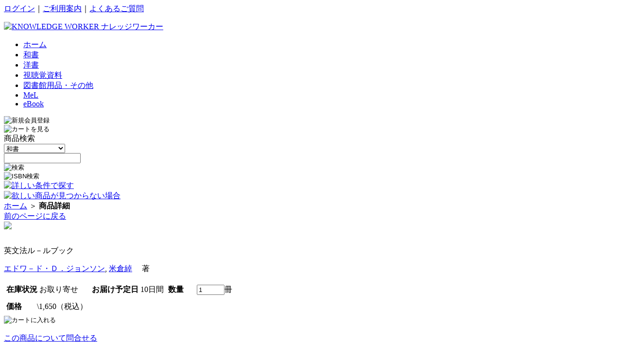

--- FILE ---
content_type: text/html;charset=UTF-8
request_url: https://kw.maruzen.co.jp/ims/itemDetail.html?isbn=487043072X
body_size: 45945
content:
<?xml version="1.0" encoding="UTF-8"?>
<!DOCTYPE html PUBLIC "-//W3C//DTD XHTML 1.0 Transitional//EN" "http://www.w3.org/TR/xhtml1/DTD/xhtml1-transitional.dtd">
<html xmlns="http://www.w3.org/1999/xhtml" xml:lang="ja" lang="ja" xmlns:te="http://www.seasar.org/teeda/extension"><head>
<meta http-equiv="Content-Type" content="text/html; charset=UTF-8" /><meta http-equiv="Content-Language" content="ja" /><meta http-equiv="Content-Script-Type" content="text/javascript" /><meta http-equiv="Content-Style-Type" content="text/css" /><meta http-equiv="imagetoolbar" content="no" /><meta name="description" content="Knowledge Worker：商品詳細-「Knowledge Worker（ナレッジワーカー）」は丸善雄松堂株式会社が運営する、法人向け書籍販売サービスです。各種分野の専門書、学術書を中心に、丸善ならではのサービスをご提供いたします。" /><meta name="keywords" content="丸善,MRUZEN,Knowledge Worker,ナレッジワーカー,商品詳細" /><title>商品詳細 | Knowledge Worker</title><script type="text/javascript" language="JavaScript" src="/net/js/jquery.min.js" baseViewId="/ims/itemDetail.html" xml:space="preserve"></script><script type="text/javascript" language="JavaScript" src="/net/js/jquery.jcarousel.pack.js" baseViewId="/ims/itemDetail.html" xml:space="preserve"></script><script type="text/javascript" language="JavaScript" src="/net/js/jcarousel.support.js" baseViewId="/ims/itemDetail.html" xml:space="preserve"></script><script type="text/javascript" language="JavaScript" src="/net/js/_import.js" baseViewId="/ims/itemDetail.html" xml:space="preserve"></script><script type="text/javascript" language="JavaScript" src="/net/js/custom_library.js" baseViewId="/ims/itemDetail.html" xml:space="preserve"></script><script type="text/javascript" language="JavaScript" src="/net/js/page_itemsdetail.js" baseViewId="/ims/itemDetail.html" xml:space="preserve"></script><script type="text/javascript" language="JavaScript" src="/net/js/page_cartArea.js" baseViewId="/ims/itemDetail.html" xml:space="preserve"></script><script type="text/javascript" language="JavaScript" src="/net/js/kumu.js" baseViewId="/ims/itemDetail.html" xml:space="preserve"></script><script type="text/javascript" language="JavaScript" src="/net/js/ajax.js" baseViewId="/ims/itemDetail.html" xml:space="preserve"></script><link rel="stylesheet" href="/net/css/_base.css" media="all" type="text/css" baseViewId="/ims/itemDetail.html" /><link rel="stylesheet" href="/net/css/_style.css" media="all" type="text/css" baseViewId="/ims/itemDetail.html" /><link rel="stylesheet" href="/net/css/contents_style.css" media="all" type="text/css" baseViewId="/ims/itemDetail.html" /><link rel="stylesheet" href="/net/css/page_itemDetail.css" media="all" type="text/css" baseViewId="/ims/itemDetail.html" /><!--<script src="../net/js/_import_css_ie8.js" type="text/javascript" ></script>--><!--[if IE 8]>
<link href="../net/css/_baseie8.css" rel="stylesheet" type="text/css" media="all" />
<link href="../net/css/_styleie8.css" rel="stylesheet" type="text/css" media="all" />
<link href="../net/css/contents_styleie8.css" rel="stylesheet" type="text/css" media="all" />
<![endif]-->
<!-- Google tag (gtag.js) -->
<script type="text/javascript" language="JavaScript" src="/net/js/page_google-analytics.js" baseViewId="/nfc/google-analytics.html" xml:space="preserve"></script>
</head>
<body id="body_style_001">
<a shape="rect" name="pagetotop" id="pagetotop"></a>
<div id="isHeadFlg">
<!--HEADER-->

<script type="text/javascript" language="JavaScript" src="/net/js/page_headerArea.js" baseViewId="/nfc/headerArea.html" xml:space="preserve"></script>
<script type="text/javascript" language="JavaScript" src="/net/js/loading.js" baseViewId="/nfc/headerArea.html" xml:space="preserve"></script>
<link rel="stylesheet" href="/net/css/loading.css" media="all" type="text/css" baseViewId="/nfc/headerArea.html" />
<div id="SET_Header">
	<!--HEADER_A パターンA -ログイン済み or クッキー有り－選書有り_eBookを表示しない場合-->
	
	<!--/HEADER_A-->
	<!--HEADER_B パターンB -クッキー有り－選書無し-->
	
	<!--/HEADER_B-->
	<!--HEADER_C ログイン済み or クッキー有り－リンク無し（画面遷移抑制モード）-->
	
	<!--/HEADER_C-->
	<!--HEADER_D パンチアウトモード -->
	
	<!--/HEADER_D-->
	<!--HEADER_E パンチアウトチェックアウトモード-->
	
	<!--/HEADER_E-->
	<!--HEADER_F パターンF -未ログイン or 選書有り_eBookを表示する場合-->
	<div id="equalsPageDisplayMode-5" conditionValue="6">
		<div class="header_bg_001">
			<div class="header_area_001">
				
				<div class="utility_linkBox">
					
					<div id="equalsLoginStatus-1" conditionValue="1" omittage="true">
						<a id="jumpMpg_login" href="../mpg/login.html;jsessionid=9411FEB992105DFF4CF23725700461DE?hf_flag=page&mbis_token_html_key=7341917a682add87ce4c845043ae5f72" pageName="headerArea" shape="rect" tabindex="1">ログイン</a>｜<a shape="rect" tabindex="2" href="../contents/guide/index/">ご利用案内</a>｜<a shape="rect" tabindex="3" href="../contents/faq/index/">よくあるご質問</a>
					</div>
				   	
				</div>
			</div>
		</div>
		<div class="header_bg_002">
			<form id="headerAreaForm" name="_id23:headerAreaForm" method="post" enctype="application/x-www-form-urlencoded" action="/ims/itemDetail.html;jsessionid=9411FEB992105DFF4CF23725700461DE">
				<input id="hf_flag" type="hidden" value="page" />
				<input type="hidden" id="headForwardFlg" name="_id23:headerAreaForm:headForwardFlg" value="" />
				<div class="header_area_002">
					<p class="header_logo"><input type="submit" id="doTermLogoImage" name="_id23:headerAreaForm:doTermLogoImage" shape="rect" tabindex="4" style="display:none;" /><a href="#" onclick="document.getElementsByName('_id23:headerAreaForm:doTermLogoImage')[0].click();return false;" tabindex="4"><img id="logoImage" src="/net/img/_style_header_logo_001.gif;jsessionid=9411FEB992105DFF4CF23725700461DE" title="KNOWLEDGE WORKER ナレッジワーカー" height="48" alt="KNOWLEDGE WORKER ナレッジワーカー" width="149" /></a></p>
					<div class="navigationBox">
						<ul id="isChoice" class="header_navigation"><li id="isNotNaviHomeHover" class="navi_home">
								<a id="home" shape="rect" tabindex="5" href="/top"><span class="displayNone">ホーム</span></a>
							</li><li id="isNotNaviJapaneseBookHover" class="navi_japaneseBook">
								<a id="japaneseBooK" shape="rect" tabindex="6" href="/top/01"><span class="displayNone">和書</span></a>
							</li><li id="isNotNaviForeignBookHover" class="navi_foreignBook">
								<a id="foreignBook" shape="rect" tabindex="7" href="/top/02"><span class="displayNone">洋書</span></a>
							</li><li id="isNotNaviAudiovisualMaterialHover" class="navi_audiovisualMaterial">
								<a id="audiovisualMaterial" shape="rect" tabindex="8" href="/top/03"><span class="displayNone">視聴覚資料</span></a>
							</li><li id="isNotNaviOtherHover" class="navi_other">
								<a id="other" shape="rect" tabindex="10" href="/top/05"><span class="displayNone">図書館用品・その他</span></a>
							</li><li id="isNotNaviOrganizationEBookHover" class="navi_organization_eBook">
								<a shape="rect" tabindex="12" href="../nfc/featurePage.html?requestUrl=organization_eBook/top/" id="organizationEBook"><span class="displayNone">MeL</span></a>
							</li><li id="isNotNaviEBookHover" class="navi_eBook">
								<a shape="rect" tabindex="11" href="../nfc/featurePage.html?requestUrl=personal_eBook/top/" id="eBook"><span class="displayNone">eBook</span></a>
							</li></ul>
						
						<div id="isNotMyPage">
							<div id="isNewRegist" class="mypage_btn">
								<input type="image" id="doJumpRuleConfirmation" name="_id23:headerAreaForm:doJumpRuleConfirmation" src="/net/img/_style_header_btn_003.jpg" tabindex="14" alt="新規会員登録" />
							</div>
						</div>
						<div class="cart_btn"><input type="image" id="doSeeCart" name="_id23:headerAreaForm:doSeeCart" src="/net/img/_style_header_btn_001.jpg" tabindex="15" alt="カートを見る" /></div>
					</div>
					<div class="searchBox">
						<div class="search_txt_001">商品検索</div>
						<div class="search_select_001">
							<input type="hidden" id="ddlGenreSelectItemsSave" name="_id23:headerAreaForm:ddlGenreSelectItemsSave" value="[base64]/[base64]/QAAAAAAADHcIAAAAEAAAAAJxAH4ABXQAA01lTHEAfgAHcQB+ABN4AHNxAH4AAj9AAAAAAAAMdwgAAAAQAAAAAnEAfgAFdAAFZUJvb2txAH4AB3EAfgAVeAB4" />
							<select id="ddlGenreSelect" name="_id23:headerAreaForm:ddlGenreSelect" size="1" class="search_selectForm_001" tabindex="16" name="dispNo"><option value="01" selected="selected">和書</option><option value="02">洋書</option><option value="03">視聴覚資料</option><option value="05">古書・その他商品</option><option value="MeL">MeL</option><option value="eBook">eBook</option></select>
						</div>
						<div class="search_keyword_001">
							<input type="text" id="txtKeywordInput" name="_id23:headerAreaForm:txtKeywordInput" value="" class="search_input_text_001" maxlength="100" tabindex="17" style="width:150px" />
						</div>
						<div class="search_keyword_002">
							<input type="image" id="doSearch" name="_id23:headerAreaForm:doSearch" src="/net/img/_style_header_btn_002.jpg" tabindex="18" alt="検索" />
						</div>
						<div class="search_keyword_003">
							<input type="image" id="dobtnISBNSearch" name="_id23:headerAreaForm:dobtnISBNSearch" src="/net/img/_style_header_btn_002123.jpg" tabindex="23" alt="ISBN検索" />
						</div>
						<div class="search_keyword_008">
							<input src="../net/img/_style_header_btn_008.gif" onclick="return false" alt="キーワードをクリアする" style="display:none" id="doBtnClear" type="image" />
						</div>
						<div id="isNotDetailSearchHiddenFlg">
						<div class="search_txt_002">
							<input type="submit" id="doSearchCriteriaInput" name="_id23:headerAreaForm:doSearchCriteriaInput" value="#" shape="rect" tabindex="19" style="display:none;" /><a href="#" onclick="document.getElementsByName('_id23:headerAreaForm:doSearchCriteriaInput')[0].click();return false;" tabindex="19"><img src="/net/img/_style_header_btn_004.gif;jsessionid=9411FEB992105DFF4CF23725700461DE" height="14" alt="詳しい条件で探す" width="99" /></a>
						</div>
						</div>
						<div class="search_txt_003">
							<a id="jumpQrm_inquiryInput" href="../qrm/inquiryInput.html;jsessionid=9411FEB992105DFF4CF23725700461DE?hfQrmFlag=1&hf_flag=page&mbis_token_html_key=7341917a682add87ce4c845043ae5f72" pageName="headerArea" shape="rect" tabindex="20"><img src="/net/img/_style_header_btn_005.gif;jsessionid=9411FEB992105DFF4CF23725700461DE" height="14" alt="欲しい商品が見つからない場合" width="174" /></a>
						</div>
					</div>
				</div>
			<input type="hidden" name="mbis_token_html_key" value="7341917a682add87ce4c845043ae5f72" /><input type="hidden" name="_id23:headerAreaForm/ims/itemDetail.html" value="_id23:headerAreaForm" /></form>
		</div>
	</div>
	<!--/HEADER_F-->
</div>

<!--/HEADER-->
</div>
<!--BREADCRUMBS-->
<div id="SET_Breadcrumbs"><a id="goTop" href="../top/;jsessionid=9411FEB992105DFF4CF23725700461DE?mbis_token_html_key=7341917a682add87ce4c845043ae5f72" pageName="itemDetail" shape="rect">ホーム</a>&nbsp;＞&nbsp;<strong>商品詳細</strong></div>
<!--/BREADCRUMBS-->
<!--MAIN CONTENTS-->
<div id="SET_Contents">
<form id="itemDetailForm" name="itemDetailForm" method="post" enctype="application/x-www-form-urlencoded" action="/ims/itemDetail.html;jsessionid=9411FEB992105DFF4CF23725700461DE">
<div id="SET_Return"><div class="cm_previousPageBoxs"><input type="submit" id="doReturn-1" name="itemDetailForm:doReturn-1" value="#undefined" class="cm_link_leftArrow" shape="rect" style="display:none;" /><a href="#" class="cm_link_leftArrow" onclick="document.getElementsByName('itemDetailForm:doReturn-1')[0].click();return false;">前のページに戻る</a></div></div>
	
	
		<input type="hidden" id="returnUrl" name="itemDetailForm:returnUrl" value="" />
		<input type="hidden" id="highNetFlg" name="itemDetailForm:highNetFlg" value="0" />
		<input type="hidden" id="highNetThtFlg" name="itemDetailForm:highNetThtFlg" value="0" />
		<input type="hidden" id="highNetFlgMessage" name="itemDetailForm:highNetFlgMessage" value="この商品は、お客様のお取引条件を反映せず、定価販売となります。" />
		<input type="hidden" id="organizationEBookFlg" name="itemDetailForm:organizationEBookFlg" value="0" />
		<input type="hidden" id="organizationEBookMessage" name="itemDetailForm:organizationEBookMessage" value="MeL（機関向けeBook）は、学術機関向け電子書籍提供サービスです。
アクセス設定完了のご連絡は、後日、管理者の方あてにご案内いたします。" />
		<input type="hidden" id="individualEBookFlg" name="itemDetailForm:individualEBookFlg" value="0" />
		<input type="hidden" id="individualEBookMessage" name="itemDetailForm:individualEBookMessage" value="eBookのご購入は、個人の方が対象となります。
図書館・図書室・団体のお客様はご購入いただけません。" />
		<input type="hidden" id="goOnFlg" name="itemDetailForm:goOnFlg" value="" />
		<input type="hidden" id="errorMessage" name="itemDetailForm:errorMessage" value="カートに商品を追加できませんでした。お手数ですが再度操作を行ってください。" />
		<input type="hidden" id="messageStauts" name="itemDetailForm:messageStauts" value="" />
		<input type="hidden" id="lblItemCdSave" name="itemDetailForm:lblItemCdSave" value="rO0ABXQACjAxOTMxMTQyMjQ=" />
		<input type="hidden" id="lblTitleSave" name="itemDetailForm:lblTitleSave" value="rO0ABXQAHuiLseaWh+azleODq++8jeODq+ODluODg+OCr+OAgA==" />
		<input type="hidden" id="itmCd" name="itemDetailForm:itmCd" value="0193114224" />
		<input type="hidden" id="itmCdSave" name="itemDetailForm:itmCdSave" value="rO0ABXQACjAxOTMxMTQyMjQ=" />
		<input type="hidden" id="pntItmCdSave" name="itemDetailForm:pntItmCdSave" value="" />
		<input type="hidden" id="nvPvScUrl" name="itemDetailForm:nvPvScUrl" value="" />
		<input type="hidden" id="nvPvScUrlSave" name="itemDetailForm:nvPvScUrlSave" value="" />
		<input type="hidden" id="panfletUrl" name="itemDetailForm:panfletUrl" value="" />
		<input type="hidden" id="panfletUrlSave" name="itemDetailForm:panfletUrlSave" value="" />
		<input type="hidden" id="lblPublisherSave" name="itemDetailForm:lblPublisherSave" value="rO0ABXQADOiNkuerueWHuueJiA==" />
		<input type="hidden" id="lblGenreLCategorySave" name="itemDetailForm:lblGenreLCategorySave" value="rO0ABXQABuWSjOabuA==" />
		<input type="hidden" id="vendorCd" name="itemDetailForm:vendorCd" value="000000001" />
		<input type="hidden" id="locationCd" name="itemDetailForm:locationCd" value="" />
		<input type="hidden" id="requestReadFlg" name="itemDetailForm:requestReadFlg" value="" />
		<input type="hidden" id="pagingNm_pageNo" name="itemDetailForm:pagingNm_pageNo" value="" />
		<input type="hidden" id="lnkSubjectHeadingSave" name="itemDetailForm:lnkSubjectHeadingSave" value="" />
		<input type="hidden" id="lnkPrivateSubjectSave" name="itemDetailForm:lnkPrivateSubjectSave" value="" />
		<input type="hidden" id="readTrialMessage" name="itemDetailForm:readTrialMessage" value="試し読みページは日本出版インフラセンターのtameshiyo.meにページが移動します。" />
		<input type="hidden" id="readTrialUrl" name="itemDetailForm:readTrialUrl" value="" />
		<div class="clearfix mb20">
			<!--leftArea-->
			<div class="cm_floatLeftArea_795px">
				<div class="itemDetail_boxBg_rb">
					<div class="itemDetail_boxBg_rm">
						<div class="itemDetail_boxBg_rt clearfix">
							<div class="itemDetail_floatLeftBox"><div id="isImgImageFlg"><img id="imgImage" src="/net/img/noimage_l.gif;jsessionid=9411FEB992105DFF4CF23725700461DE" class="mb10" width="109" /></div><br clear="none" />
								<table></table>
								<div id="isLnkItemRelationshipLinkFlg">
									<table></table>
								</div>
							</div>
							<div class="itemDetail_floatRightBox">
								<div class="cm_alignRightBox mb20">
								    <tr></tr>
								</div>
								<div class="mb10">
									<div>
										
										
										
										
										
										
									</div>
									
								</div>
								<!--KW34SIR30803 begin-->
								
								<!--KW34SIR30803 end-->
								<p class="itemDetail_name">英文法ル－ルブック　</p>
								<input type="hidden" id="authorNameLinkItemsSave" name="itemDetailForm:authorNameLinkItemsSave" value="[base64]/vvI3jg4njg7vvvKTvvI7jgrjjg6fjg7Pjgr3jg7NwcHBwcHBwc3EAfgACAXQACeexs+WAiee2vXBwcHBwcHA=" />
								
									
									
										<p class="mb10">
										
											
												<input type="submit" id="doSearchAuthorName" name="itemDetailForm:authorNameLinkItems:0:doSearchAuthorName" shape="rect" style="display:none;" /><a href="#" onclick="document.getElementsByName('itemDetailForm:authorNameLinkItems:0:doSearchAuthorName')[0].click();return false;"><span id="lnkAuthorName">エドワ－ド・Ｄ．ジョンソン</span></a>,
											
											
										
											
											
												<input type="submit" id="doSearchAuthorName-1" name="itemDetailForm:authorNameLinkItems:1:doSearchAuthorName-1" shape="rect" style="display:none;" /><a href="#" onclick="document.getElementsByName('itemDetailForm:authorNameLinkItems:1:doSearchAuthorName-1')[0].click();return false;"><span id="lnkAuthorName">米倉綽</span></a>
											
										　著</p>
									
								
								<input type="hidden" id="editorNameLinkItemsSave" name="itemDetailForm:editorNameLinkItemsSave" value="" />
								
								<input type="hidden" id="contributorNameLinkItemsSave" name="itemDetailForm:contributorNameLinkItemsSave" value="" />
								
								<input type="hidden" id="translatorNameLinkItemsSave" name="itemDetailForm:translatorNameLinkItemsSave" value="" />
								
								<input type="hidden" id="supervisorNameLinkItemsSave" name="itemDetailForm:supervisorNameLinkItemsSave" value="" />
								
								<input type="hidden" id="illustratorNameLinkItemsSave" name="itemDetailForm:illustratorNameLinkItemsSave" value="" />
								
								<input type="hidden" id="forewordNameLinkItemsSave" name="itemDetailForm:forewordNameLinkItemsSave" value="" />
								
								<input type="hidden" id="otherNameLinkItemsSave" name="itemDetailForm:otherNameLinkItemsSave" value="" />
								

								<div id="isNotDataBaseFlg-1">
								<div class="itemDetail_cartBox_rt">
									<div class="itemDetail_cartBox_rb mb03">
										<table border="0" summary="cart" cellpadding="0" cellspacing="0" class="itemDetail_cartTable"><tr></tr><tr></tr><tr><div id="isStockCountDate">
                                               <td colspan="1" rowspan="1" style="padding: 6px 0 8px;" class="cell_other w37pa">
											    <span class="cell_other_left">
											       	<span id="isLblStockStatusFlg">
															<span style="font-weight:bolder;padding: 6px 0 6px 5px;">在庫状況</span>
															<span><span id="lblStockStatus" class="cm_txtRed">お取り寄せ</span>&nbsp;
											        			
											        	</span>
													</span>
													
													
											    </span>
												</td>
												<!-- <div id="isLblStockStatusFlg">
													<th class="cell_other_left w13pa">在庫状況</th>
													<td class="cell_other w23pa"><span class="cm_txtRed" id="lblStockStatus">在庫あり</span>&nbsp;<div id="isImgLittleStockFlg" style="display: inline;"><img src="../net/img/ico_imglittlestock.gif" width="44" height="14" alt="僅少" id="imgLittleStock"/></div></td>
												</div>
												<div id="isNotLblStockStatusFlg">
													<th class="cell_other_left w13pa">&nbsp;</th>
													<td class="cell_other w23pa">&nbsp;</td>
												</div>
												<div id="isLblReceivePlanFlg">
													<th class="cell_other_left w13pa">入荷予定</th>
													<td class="cell_other w23pa"><span class="cm_txtRed" id="lblReceivePlan">有り</span>&nbsp;</td>
												</div>
												<div id="isNotLblReceivePlanFlg">
													<th class="cell_other_left w13pa">&nbsp;</th>
													<td class="cell_other w23pa">&nbsp;</td>
												</div> -->

 												<td colspan="1" rowspan="1" style="padding: 6px 0 8px;" class="cell_other w36pa">
												<span id="isLblDeliveryDateFlg">
													<span style="font-weight:bolder;padding: 6px 0 6px 5px;" class="cell_other">お届け予定日</span>
													<span class="cell_other"><span id="lblDeliveryDate">10日間</span>&nbsp;</span>
													
												</span>

												
												</td>

												<td colspan="1" rowspan="1" style="padding: 6px 0 8px;" class="cell_other_right w27pa">
												<span id="isTxtCountFlg">
													<span style="font-weight:bolder;padding: 6px 0 6px 5px;margin-right:23px !important;" class="cell_other">数量</span>
													<span class="cell_other_right"><input type="text" id="txtCount" name="itemDetailForm:txtCount" value="1" class="cm_inputTxt_w30px" maxlength="5" tabindex="106" label="数量" size="5" style="ime-mode:disabled;" />冊&nbsp;</span>
												</span>
												
												</td>

											</div></tr><tr></tr><tr></tr><tr><div id="isShowPrice">
											    <td colspan="1" rowspan="1" style="padding: 6px 0 8px;" class="cell_other w36pa">
												<span id="isLblPriceFlg">
													<span style="font-weight:bolder;padding: 6px 0 6px 5px;margin-right:27px !important;" class="cell_other_left">価格</span>
													
													
													
													<span class="cell_other"><span id="lblPrice" class="cm_txtRed">\1,650（税込）</span>&nbsp;</span>
												</span>
												
												</td>

												<td colspan="1" rowspan="1" style="padding: 6px 0 8px;" class="cell_other w36pa">
												
												<span id="isNotLblForeignPriceFlg">
													<span class="cell_other w19pa">&nbsp;</span>
													<span class="cell_other w17pa">&nbsp;</span>
												</span>
												</td>

												<td colspan="1" rowspan="1" style="padding: 6px 0 8px;" class="cell_other_right w27pa">
												
												<span id="isNotLblWebPriceFlg">
													<span class="cell_other w14pa">&nbsp;</span>
													<span class="cell_other_right w14pa">&nbsp;</span>
												</span>
												</td>
											</div></tr><tr></tr></table>
                                        <div class="itemDetail_cartBtn">
                                            
											<div id="isBtnAddCartFlg"><input type="image" id="doContinAddCartContin" name="itemDetailForm:doContinAddCartContin" src="/net/img/btn_btnaddcart.jpg" title="カートに入れる" class="addCart" tabindex="108" alt="カートに入れる" /></div><br clear="none" />
											
										</div>
										<div class="itemDetail_linkBox">
											<div class="mb05"><input type="submit" id="doBtnInquiry" name="itemDetailForm:doBtnInquiry" value="../query/inquiryInput.html" class="cm_link_rightArrow mr20" shape="rect" style="display:none;" /><a href="#" class="cm_link_rightArrow mr20" onclick="document.getElementsByName('itemDetailForm:doBtnInquiry')[0].click();return false;">この商品について問合せる</a></div>
											
											
											
										</div>
									</div>
								</div>
								</div>
<!--
								<div id="isDataBaseFlg-2">
									<div id="isBtnInquiryOfDataBaseFlg" style="text-align:right"><input id="doBtnInquiry-1" name="btnInquiry" type="image" src="../net/img/btn_btninquiry.jpg" alt="問合せする" tabindex="108" title="問合せする"/></div><br/>
								</div>
  -->
								
								<div id="isNotConsumptionTaxNotesFlg" style="margin-top: 17px !important;"></div>

								<table border="0" summary="商品情報" cellpadding="0" cellspacing="0" class="itemDetail_infoTable"><tr><div id="isLblIssueMonthFlg">
											<th colspan="1" scope="row" rowspan="1">発行年月</th>
											<td colspan="1" rowspan="1"><span id="lblIssueMonth">1990年09月</span></td>
										</div></tr><tr><div id="isLblPublisherFlg">
											<th colspan="1" scope="row" rowspan="1">出版社／提供元</th>
											<td colspan="1" rowspan="1"><div id="isNotLblPublisherLabelFlg"><span id="isNotDataBaseFlg"><input type="submit" id="doPublisher" name="itemDetailForm:doPublisher" shape="rect" style="display:none;" /><a href="#" onclick="document.getElementsByName('itemDetailForm:doPublisher')[0].click();return false;"><span id="lblPublisher">荒竹出版</span></a></span></div></td>
										</div></tr><tr></tr><tr><div id="isLblLanguageFlg">
											<th colspan="1" scope="row" rowspan="1">言語</th>
											<td colspan="1" rowspan="1"><span id="lblLanguage">日本語</span></td>
										</div></tr><tr><div id="isLblGenreNameFlg">
											<th colspan="1" scope="row" rowspan="1">媒体</th>
											<td colspan="1" rowspan="1"><span id="lblGenreName">冊子</span></td>
										</div></tr><tr></tr><tr></tr><tr><div id="isLblPageCountFlg">
										<th colspan="1" scope="row" rowspan="1">ページ数／巻数</th>
										<td colspan="1" rowspan="1"><span id="lblPageCount">２１６ｐ</span></td>
										</div></tr><tr><div id="isLblLargenessFlg">
											<th colspan="1" scope="row" rowspan="1">大きさ</th>
											<td colspan="1" rowspan="1"><span id="lblLargeness">18X11</span></td>
										</div></tr><tr></tr><tr><div id="isLblGenreCategoryFlg">
										<th colspan="1" scope="row" rowspan="1">ジャンル</th>
										<td colspan="1" rowspan="1"><span id="lblGenreCategoryName">和書／人文科学／言語学／英語</span></td>
										</div></tr><!--<tr>
										<div id="isLblGenreLCategoryFlg">
										<th scope="row">ジャンル大分類</th>
										<td><span id="lblGenreLCategory"></span></td>
										</div>
									</tr>
									<tr>
										<div id="isLblGenreMCategoryFlg">
										<th scope="row">ジャンル中分類</th>
										<td><span id="lblGenreMCategory"></span></td>
										</div>
									</tr>
									<tr>
										<div id="isLblGenreSCategoryFlg">
										<th scope="row">ジャンル小分類</th>
										<td><span id="lblGenreSCategory"></span></td>
										</div>
									</tr>
									<tr>
										<div id="isLblGenreDetailCategoryFlg">
										<th scope="row">ジャンル詳細分類</th>
										<td><span id="lblGenreDetailCategory"></span></td>
										</div>
									</tr>
									--><tr></tr><tr></tr><tr><div id="isLblIsbnFlg">
											<th colspan="1" scope="row" rowspan="1">ISBN</th>
											<td colspan="1" rowspan="1"><span id="lblIsbn">9784870430723</span></td>
										</div></tr><tr></tr><tr><div id="isLblItemCdFlg">
											<th colspan="1" scope="row" rowspan="1">商品コード</th>
											<td colspan="1" rowspan="1"><span id="lblItemCd">0193114224</span></td>
										</div></tr><tr><div id="isLblNdcFlg">
											<th colspan="1" scope="row" rowspan="1">NDC分類</th>
											<td colspan="1" rowspan="1"><span id="lblNdc">835</span></td>
										</div></tr><tr></tr><tr></tr><input type="hidden" id="countrySubjectNameItemsSave" name="itemDetailForm:countrySubjectNameItemsSave" value="" /><tr></tr><tr></tr><tr></tr><tr><!--KW34SIR30803 begin
										<div id="isLblReviewNotesFlg"><p class="itemDetail_contentTitle">書評掲載誌</p>
										<p class="itemDetail_contentIndex"><textarea id="lblReviewNotes" readonly="readonly" style="width:540px;border:0;background-color:#FFFFFF;overflow-y:auto;line-height:200%"></textarea></p>
										</div>
										KW34SIR30803 end--></tr><tr><th colspan="1" rowspan="1" class="cell_CP w13pa">商品URL
										<br clear="none" />
										<a id="goItemReference" href="https://kw.maruzen.co.jp/ims/itemDetailReference.html;jsessionid=9411FEB992105DFF4CF23725700461DE?itmCd=0193114224&mbis_token_html_key=7341917a682add87ce4c845043ae5f72" class="btnItemReference" pageName="itemDetail" shape="rect"><img src="/net/img/btn_btnfilereference.jpg;jsessionid=9411FEB992105DFF4CF23725700461DE" title="参照" alt="参照" /></a>
										</th><td colspan="5" rowspan="1" style="white-space:nowrap;" class="cell_CP"><span id="lblItemURL">https://kw.maruzen.co.jp/ims/itemDetail.html?itmCd=0193114224</span></td></tr></table>
								
								
								
								
							</div>
						</div>
					</div>
				</div>
			</div>
			<!--/leftArea-->
			<!--rightArea-->
			<div id="isCardFlg">
			<div class="cm_floatRightArea_174px">
				<!-- <div id="cartArea"></div> -->
				
<!--MAIN CONTENTS-->


<div id="isNotHaveItem" class="contents_cartArea_bg_rb">
	<div class="contents_cartArea_bg_rm">
		<div class="contents_cartArea_bg_rt">
			<p class="contents_cartArea_txtTitle">カート</p>
			<div class="contents_cartArea_txtBox_null">
				<p class="contents_cartArea_LblCartItemCount">カートに商品は入っていません。</p>
			</div>
		</div>
	</div>
</div>
<span omittag="true" id="jsCode" escape="false"></span>
<!--/MAIN CONTENTS-->

			</div>
			<!--/rightArea-->
			</div>
		</div>
		<br clear="none" class="clearboth_dn" />
		
		<input type="hidden" id="itemViewInfoItemsSave" name="itemDetailForm:itemViewInfoItemsSave" value="" />
		<input type="hidden" id="selectItmCd" name="itemDetailForm:selectItmCd" value="" />
		<input type="submit" id="doBtnContinAddCartContin" name="itemDetailForm:doBtnContinAddCartContin" style="visibility:hidden;" />
		
		<div class="cm_previousPageBox"><input type="submit" id="doReturn" name="itemDetailForm:doReturn" value="#undefined" class="cm_link_leftArrow" shape="rect" style="display:none;" /><a href="#" class="cm_link_leftArrow" onclick="document.getElementsByName('itemDetailForm:doReturn')[0].click();return false;">前のページに戻る</a></div>
	<input type="hidden" name="mbis_token_html_key" value="7341917a682add87ce4c845043ae5f72" /><input type="hidden" name="itemDetailForm/ims/itemDetail.html" value="itemDetailForm" /></form>
	<!--*RecommendArea-->
	
<!--MAIN CONTENTS-->


  <div id="SET_Contents">
	<!--*RecommendArea-->
	<br clear="none" class="clearboth" />
	
	<!--/*RecommendArea-->
</div>


<!--/MAIN CONTENTS-->

	<!--/*RecommendArea-->
</div>

<span omittag="true" id="jsCode" escape="false"></span>

<!--/MAIN CONTENTS-->
<div id="isFootFlg">
<!--FOOTER-->

<!--FOOTER COMMON MODE NOT LOGIN-->
<div id="isCommonModeNotLogin">
	<div id="SET_Footer">
		<div class="footer_area_001">
			<div class="area001_linkBox"><a shape="rect" tabindex="1000" href="../contents/guide/law/">特定商取引法に基づく表示</a>｜<a shape="rect" tabindex="1001" href="../contents/guide/policy/">プライバシーポリシー</a>｜<a shape="rect" tabindex="1002" href="../contents/guide/rule/">利用規約</a>｜<a shape="rect" tabindex="1003" href="http://yushodo.maruzen.co.jp/" target="_blank">会社情報</a>｜<a shape="rect" tabindex="1007" href="../contents/sitemap/">サイトマップ</a></div>
			<div class="pagetotop">
				<a shape="rect" tabindex="1008" href="#pagetotop">ページの先頭へ</a>
			</div>
		</div>
		<div class="footer_bg_001">
			<div class="footer_area_002">
				<a id="jumpNfc_page" href="../nfc/page.html;jsessionid=9411FEB992105DFF4CF23725700461DE?mbis_token_html_key=7341917a682add87ce4c845043ae5f72" pageName="footerArea" shape="rect" tabindex="1009">Knowledge Worker ホームへ</a>
			</div>
			<div class="footer_area_003 clearfix">
				<div class="area003_linkBox_001">
					<div class="area003_linkTitle_001">商品を探す</div>
					<ul class="area003_ulLink_001"><li class="arrow">
							<a id="japaneseBooK" shape="rect" tabindex="1010" href="/top/01">和書</a>
						</li><li class="arrow">
							<a id="foreignBook" shape="rect" tabindex="1011" href="/top/02">洋書</a>
						</li><li class="arrow">
							<a id="audiovisualMaterial" shape="rect" tabindex="1012" href="/top/03">視聴覚資料</a>
						</li><!-- <li class="arrow">
							<a tabindex="1013" href="../top/04" id="dataBase">データベース</a>
						</li> --><li class="arrow">
							<a id="other" shape="rect" tabindex="1014" href="/top/05">古書・その他商品</a>
						</li></ul>
				</div>
				<div class="area003_linkBox_002">
					<div class="area003_linkTitle_001">会員登録</div>
					<ul class="area003_ulLink_001"><li class="arrow">
							<a id="jumpMpg_ruleConfirmation" href="../mrd/registGuide.html;jsessionid=9411FEB992105DFF4CF23725700461DE?session_bfrChkFlg=true&mbis_token_html_key=7341917a682add87ce4c845043ae5f72" pageName="footerArea" shape="rect" tabindex="1015">新規登録する</a>
						</li><li class="arrow">
							<a id="jumpMpg_myPageTop" href="../mpg/myPageTop.html;jsessionid=9411FEB992105DFF4CF23725700461DE?hf_flag=page&mbis_token_html_key=7341917a682add87ce4c845043ae5f72" pageName="footerArea" shape="rect" tabindex="1016">マイページ（ログイン）</a>
						</li><li class="arrow">
							<a id="jumpOdm_orderStatusList" href="../odm/orderStatusList.html;jsessionid=9411FEB992105DFF4CF23725700461DE?hf_flag=page&mbis_token_html_key=7341917a682add87ce4c845043ae5f72" pageName="footerArea" shape="rect" tabindex="1017">これまで購入した商品を見る</a>
						</li><li class="arrow">
							<a id="jumpMrd_memberInfoEdit" href="../mrd/memberInfoEdit.html;jsessionid=9411FEB992105DFF4CF23725700461DE?hf_flag=page&pageIdMyPageFooterArea=1&mbis_token_html_key=7341917a682add87ce4c845043ae5f72" pageName="footerArea" shape="rect" tabindex="1018">会員登録・変更をする</a>
						</li></ul>
				</div>
				<div class="area003_linkBox_003">
					<div class="area003_linkTitle_001">お困りのときに</div>
					<ul class="area003_ulLink_001"><li class="arrow">
							<a id="jumpMpg_passwordReissue" href="../mpg/passwordReissue.html;jsessionid=9411FEB992105DFF4CF23725700461DE?hf_flag=page&mbis_token_html_key=7341917a682add87ce4c845043ae5f72" pageName="footerArea" shape="rect" tabindex="1019">パスワードを忘れた場合</a>
						</li><li class="arrow">
							<a shape="rect" tabindex="1020" href="../contents/guide/index/">ご利用案内</a>
						</li><li class="arrow"><a shape="rect" tabindex="1021" href="../contents/faq/index/">よくあるご質問</a></li></ul>
				</div>
				<div class="area003_inquiryBox_001">
					<div class="cm_inquiryBox_bg_rt">
						<div class="cm_inquiryBox_bg_rb">
							<div class="txt_telephone">お電話でのお問合せ</div>
							<div class="textBox_001">
								<img src="/net/img/_style_txt_telephone_img_001.gif;jsessionid=9411FEB992105DFF4CF23725700461DE" title="03-6367-6096" class="mb10" alt="03-6367-6096" /><br clear="none" />
								<p class="mb05">受付時間：9:00～17:30<span class="FontS">（土･日・祝日、年末年始を除く）</span></p>
							</div>
							<div class="txt_pc">インターネットでのお問合せ</div>
							<p class="textBox_002"><a id="goQrm_inquiryInput" href="../qrm/inquiryInput.html;jsessionid=9411FEB992105DFF4CF23725700461DE?hf_flag=page&hfQrmFlag=1&mbis_token_html_key=7341917a682add87ce4c845043ae5f72" pageName="footerArea" shape="rect" tabindex="1022">お問合せフォーム</a>からお問合せください。</p>
						</div>
					</div>
				</div>
			</div>
			<div class="footer_copyright_001">
				<img src="/net/img/_style_footer_copyright.gif;jsessionid=9411FEB992105DFF4CF23725700461DE" height="22" alt="Copyright（C） MARUZEN-YUSHODO Co,Ltd. All Rights Reserved." width="300" />
			</div>
		</div>
	</div>
</div>
<!--/FOOTER-->
<!--FOOTER COMMON MODE LOGIN-->

<!--/FOOTER-->
<!--FOOTER NON LINK MODE-->



<script type="text/javascript" language="JavaScript" src="/net/js/custom_library.js" baseViewId="/nfc/myPageFooterArea.html" xml:space="preserve"></script>
<script type="text/javascript" language="JavaScript" src="/net/js/page_myPageFootArea.js" baseViewId="/nfc/myPageFooterArea.html" xml:space="preserve"></script>
<!--FOOTER-->
<div id="SET_Footer">
	
	<!--/footer_afterLogin-->
</div>
<!--/FOOTER-->

<!--/FOOTER-->
</div>

<script language="JavaScript" type="text/javascript">
<!--
var forms = ['headerAreaForm', 'itemDetailForm'];
for (var i = 0, len = forms.length; i < len; ++i) {
  var span = document.createElement('span');
  span.style.display = 'none';
  span.style.position = 'absolute';
  var form = document.getElementById(forms[i]);
  form.appendChild(span);
  span.innerHTML = "<input type='hidden' name='te-conditions' value='[base64]' />";
}

//-->
</script></body></html>